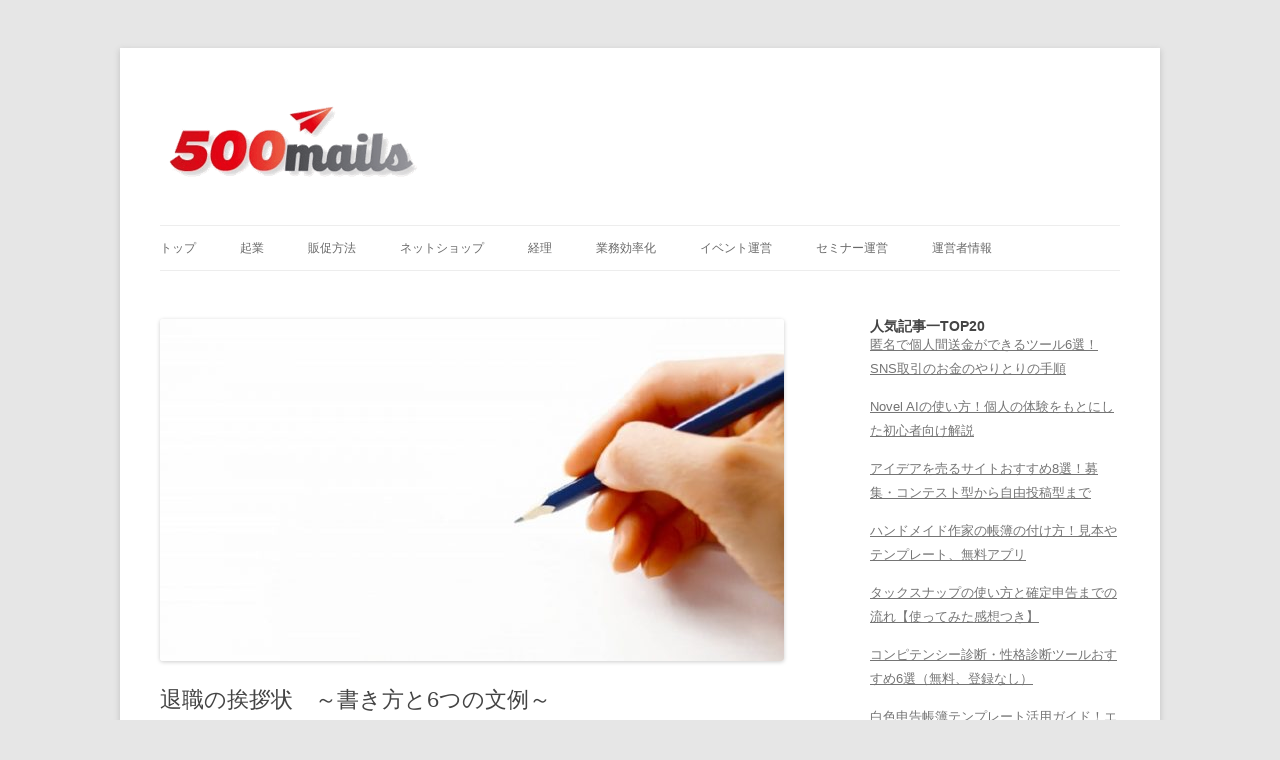

--- FILE ---
content_type: text/html; charset=UTF-8
request_url: https://blog.500mails.com/how-to-write-in-a-retirement-card/
body_size: 17208
content:
<!DOCTYPE html>
<!--[if IE 7]>
<html class="ie ie7" dir="ltr" lang="ja" prefix="og: https://ogp.me/ns#">
<![endif]-->
<!--[if IE 8]>
<html class="ie ie8" dir="ltr" lang="ja" prefix="og: https://ogp.me/ns#">
<![endif]-->
<!--[if !(IE 7) & !(IE 8)]><!-->
<html dir="ltr" lang="ja" prefix="og: https://ogp.me/ns#">
<!--<![endif]-->
<head>
<meta charset="UTF-8" />
<meta name="viewport" content="width=device-width" />

<link rel="profile" href="https://gmpg.org/xfn/11" />
<link rel="pingback" href="https://blog.500mails.com/xmlrpc.php">
<!--[if lt IE 9]>
<script src="https://blog.500mails.com/wp-content/themes/twentytwelve/js/html5.js?ver=3.7.0" type="text/javascript"></script>
<![endif]-->

		<!-- All in One SEO 4.4.6 - aioseo.com -->
		<title>退職の挨拶状 ～書き方と6つの文例～</title>
		<meta name="description" content="退職の挨拶状の書き方と文例をご紹介します。退職の挨拶状を書くときに注意したい３つのポイントを紹介した後に、6つの文例をご紹介します。" />
		<meta name="robots" content="max-snippet:-1, max-image-preview:large, max-video-preview:-1" />
		<link rel="canonical" href="https://blog.500mails.com/how-to-write-in-a-retirement-card/" />
		<meta name="generator" content="All in One SEO (AIOSEO) 4.4.6" />

		<!-- Google tag (gtag.js) -->
<script async src="https://www.googletagmanager.com/gtag/js?id=G-GBY33E9LX2"></script>
<script>
  window.dataLayer = window.dataLayer || [];
  function gtag(){dataLayer.push(arguments);}
  gtag('js', new Date());

  gtag('config', 'G-GBY33E9LX2');
</script>
		<meta property="og:locale" content="ja_JP" />
		<meta property="og:site_name" content="500mails公式ブログ" />
		<meta property="og:type" content="article" />
		<meta property="og:title" content="退職の挨拶状 ～書き方と6つの文例～" />
		<meta property="og:description" content="退職の挨拶状の書き方と文例をご紹介します。退職の挨拶状を書くときに注意したい３つのポイントを紹介した後に、6つの文例をご紹介します。" />
		<meta property="og:url" content="https://blog.500mails.com/how-to-write-in-a-retirement-card/" />
		<meta property="fb:app_id" content="10228858321025838" />
		<meta property="fb:admins" content="10208579298302944" />
		<meta property="og:image" content="https://blog.500mails.com/wp-content/uploads/2017/01/how-to-write-in-a-retirement-card-1024x561.jpg" />
		<meta property="og:image:secure_url" content="https://blog.500mails.com/wp-content/uploads/2017/01/how-to-write-in-a-retirement-card-1024x561.jpg" />
		<meta property="article:published_time" content="2017-01-08T22:52:01+00:00" />
		<meta property="article:modified_time" content="2021-04-16T03:01:57+00:00" />
		<meta property="article:publisher" content="https://www.facebook.com/500mails/" />
		<meta property="article:author" content="https://www.facebook.com/500mails" />
		<meta name="twitter:card" content="summary" />
		<meta name="twitter:site" content="@500mails" />
		<meta name="twitter:title" content="退職の挨拶状 ～書き方と6つの文例～" />
		<meta name="twitter:description" content="退職の挨拶状の書き方と文例をご紹介します。退職の挨拶状を書くときに注意したい３つのポイントを紹介した後に、6つの文例をご紹介します。" />
		<meta name="twitter:creator" content="@500mails" />
		<meta name="twitter:image" content="http://blog.500mails.com/wp-content/uploads/2017/01/how-to-write-in-a-retirement-card-1024x561.jpg" />
		<script type="application/ld+json" class="aioseo-schema">
			{"@context":"https:\/\/schema.org","@graph":[{"@type":"Article","@id":"https:\/\/blog.500mails.com\/how-to-write-in-a-retirement-card\/#article","name":"\u9000\u8077\u306e\u6328\u62f6\u72b6 \uff5e\u66f8\u304d\u65b9\u30686\u3064\u306e\u6587\u4f8b\uff5e","headline":"\u9000\u8077\u306e\u6328\u62f6\u72b6\u3000\uff5e\u66f8\u304d\u65b9\u30686\u3064\u306e\u6587\u4f8b\uff5e","author":{"@id":"https:\/\/blog.500mails.com\/author\/mails500\/#author"},"publisher":{"@id":"https:\/\/blog.500mails.com\/#organization"},"image":{"@type":"ImageObject","url":"https:\/\/blog.500mails.com\/wp-content\/uploads\/2017\/01\/how-to-write-in-a-retirement-card.jpg","width":1196,"height":655,"caption":"how-to-write-in-a-retirement-card"},"datePublished":"2017-01-08T22:52:01+09:00","dateModified":"2021-04-16T03:01:57+09:00","inLanguage":"ja","mainEntityOfPage":{"@id":"https:\/\/blog.500mails.com\/how-to-write-in-a-retirement-card\/#webpage"},"isPartOf":{"@id":"https:\/\/blog.500mails.com\/how-to-write-in-a-retirement-card\/#webpage"},"articleSection":"\u30e1\u30fc\u30eb\u306e\u66f8\u304d\u65b9\u30fb\u6587\u4f8b\u96c6"},{"@type":"BreadcrumbList","@id":"https:\/\/blog.500mails.com\/how-to-write-in-a-retirement-card\/#breadcrumblist","itemListElement":[{"@type":"ListItem","@id":"https:\/\/blog.500mails.com\/#listItem","position":1,"item":{"@type":"WebPage","@id":"https:\/\/blog.500mails.com\/","name":"\u5bb6","description":"\u5c0f\u3055\u306a\u4f1a\u793e\u5411\u3051\u306b\u8ca9\u4fc3\u306b\u95a2\u3059\u308b\u4ed5\u4e8b\u8853\u30fb\u30ce\u30a6\u30cf\u30a6\u3092\u3054\u7d39\u4ecb\u3002\u30c1\u30e9\u30b7\u3084DM\u3001\u30db\u30fc\u30e0\u30da\u30fc\u30b8\u3084\u30e1\u30eb\u30de\u30ac\u3001\u30cd\u30c3\u30c8\u30b7\u30e7\u30c3\u30d7\u306e\u4f5c\u308a\u65b9\u3001\u30af\u30e9\u30a6\u30c9\u30bd\u30fc\u30b7\u30f3\u30b0\u306e\u5229\u7528\u65b9\u6cd5\u306a\u3069\u3092\u3054\u7d39\u4ecb\u3002","url":"https:\/\/blog.500mails.com\/"},"nextItem":"https:\/\/blog.500mails.com\/how-to-write-in-a-retirement-card\/#listItem"},{"@type":"ListItem","@id":"https:\/\/blog.500mails.com\/how-to-write-in-a-retirement-card\/#listItem","position":2,"item":{"@type":"WebPage","@id":"https:\/\/blog.500mails.com\/how-to-write-in-a-retirement-card\/","name":"\u9000\u8077\u306e\u6328\u62f6\u72b6\u3000\uff5e\u66f8\u304d\u65b9\u30686\u3064\u306e\u6587\u4f8b\uff5e","description":"\u9000\u8077\u306e\u6328\u62f6\u72b6\u306e\u66f8\u304d\u65b9\u3068\u6587\u4f8b\u3092\u3054\u7d39\u4ecb\u3057\u307e\u3059\u3002\u9000\u8077\u306e\u6328\u62f6\u72b6\u3092\u66f8\u304f\u3068\u304d\u306b\u6ce8\u610f\u3057\u305f\u3044\uff13\u3064\u306e\u30dd\u30a4\u30f3\u30c8\u3092\u7d39\u4ecb\u3057\u305f\u5f8c\u306b\u30016\u3064\u306e\u6587\u4f8b\u3092\u3054\u7d39\u4ecb\u3057\u307e\u3059\u3002","url":"https:\/\/blog.500mails.com\/how-to-write-in-a-retirement-card\/"},"previousItem":"https:\/\/blog.500mails.com\/#listItem"}]},{"@type":"Organization","@id":"https:\/\/blog.500mails.com\/#organization","name":"\u8d77\u696d\u30fb\u526f\u696d\u3092\u652f\u63f4\u3059\u308bWeb\u30e1\u30c7\u30a3\u30a2\uff1a500mails","url":"https:\/\/blog.500mails.com\/","logo":{"@type":"ImageObject","url":"https:\/\/blog.500mails.com\/wp-content\/uploads\/2017\/01\/500maiils-logo.png","@id":"https:\/\/blog.500mails.com\/#organizationLogo","width":261,"height":90},"image":{"@id":"https:\/\/blog.500mails.com\/#organizationLogo"},"sameAs":["https:\/\/www.facebook.com\/500mails\/","https:\/\/twitter.com\/500mails"]},{"@type":"Person","@id":"https:\/\/blog.500mails.com\/author\/mails500\/#author","url":"https:\/\/blog.500mails.com\/author\/mails500\/","name":"500mails\u4e8b\u52d9\u5c40\u3000\u677e\u7530\u3000\u5eb7","image":{"@type":"ImageObject","@id":"https:\/\/blog.500mails.com\/how-to-write-in-a-retirement-card\/#authorImage","url":"https:\/\/secure.gravatar.com\/avatar\/996a0bc9a7917b5d94ebbefdc2698e2f?s=96&r=g","width":96,"height":96,"caption":"500mails\u4e8b\u52d9\u5c40\u3000\u677e\u7530\u3000\u5eb7"}},{"@type":"WebPage","@id":"https:\/\/blog.500mails.com\/how-to-write-in-a-retirement-card\/#webpage","url":"https:\/\/blog.500mails.com\/how-to-write-in-a-retirement-card\/","name":"\u9000\u8077\u306e\u6328\u62f6\u72b6 \uff5e\u66f8\u304d\u65b9\u30686\u3064\u306e\u6587\u4f8b\uff5e","description":"\u9000\u8077\u306e\u6328\u62f6\u72b6\u306e\u66f8\u304d\u65b9\u3068\u6587\u4f8b\u3092\u3054\u7d39\u4ecb\u3057\u307e\u3059\u3002\u9000\u8077\u306e\u6328\u62f6\u72b6\u3092\u66f8\u304f\u3068\u304d\u306b\u6ce8\u610f\u3057\u305f\u3044\uff13\u3064\u306e\u30dd\u30a4\u30f3\u30c8\u3092\u7d39\u4ecb\u3057\u305f\u5f8c\u306b\u30016\u3064\u306e\u6587\u4f8b\u3092\u3054\u7d39\u4ecb\u3057\u307e\u3059\u3002","inLanguage":"ja","isPartOf":{"@id":"https:\/\/blog.500mails.com\/#website"},"breadcrumb":{"@id":"https:\/\/blog.500mails.com\/how-to-write-in-a-retirement-card\/#breadcrumblist"},"author":{"@id":"https:\/\/blog.500mails.com\/author\/mails500\/#author"},"creator":{"@id":"https:\/\/blog.500mails.com\/author\/mails500\/#author"},"image":{"@type":"ImageObject","url":"https:\/\/blog.500mails.com\/wp-content\/uploads\/2017\/01\/how-to-write-in-a-retirement-card.jpg","@id":"https:\/\/blog.500mails.com\/#mainImage","width":1196,"height":655,"caption":"how-to-write-in-a-retirement-card"},"primaryImageOfPage":{"@id":"https:\/\/blog.500mails.com\/how-to-write-in-a-retirement-card\/#mainImage"},"datePublished":"2017-01-08T22:52:01+09:00","dateModified":"2021-04-16T03:01:57+09:00"},{"@type":"WebSite","@id":"https:\/\/blog.500mails.com\/#website","url":"https:\/\/blog.500mails.com\/","name":"\u8d77\u696d\u30fb\u526f\u696d\u3092\u652f\u63f4\u3059\u308bWeb\u30e1\u30c7\u30a3\u30a2\uff1a500mails","inLanguage":"ja","publisher":{"@id":"https:\/\/blog.500mails.com\/#organization"}}]}
		</script>
		<!-- All in One SEO -->

<link rel="alternate" type="application/rss+xml" title="起業・副業を支援するWebメディア：500mails &raquo; フィード" href="https://blog.500mails.com/feed/" />
<link rel="alternate" type="application/rss+xml" title="起業・副業を支援するWebメディア：500mails &raquo; コメントフィード" href="https://blog.500mails.com/comments/feed/" />
<link rel="alternate" type="application/rss+xml" title="起業・副業を支援するWebメディア：500mails &raquo; 退職の挨拶状　～書き方と6つの文例～ のコメントのフィード" href="https://blog.500mails.com/how-to-write-in-a-retirement-card/feed/" />
		<!-- This site uses the Google Analytics by MonsterInsights plugin v9.11.1 - Using Analytics tracking - https://www.monsterinsights.com/ -->
		<!-- Note: MonsterInsights is not currently configured on this site. The site owner needs to authenticate with Google Analytics in the MonsterInsights settings panel. -->
					<!-- No tracking code set -->
				<!-- / Google Analytics by MonsterInsights -->
		<script type="text/javascript">
window._wpemojiSettings = {"baseUrl":"https:\/\/s.w.org\/images\/core\/emoji\/14.0.0\/72x72\/","ext":".png","svgUrl":"https:\/\/s.w.org\/images\/core\/emoji\/14.0.0\/svg\/","svgExt":".svg","source":{"concatemoji":"https:\/\/blog.500mails.com\/wp-includes\/js\/wp-emoji-release.min.js?ver=6.3.7"}};
/*! This file is auto-generated */
!function(i,n){var o,s,e;function c(e){try{var t={supportTests:e,timestamp:(new Date).valueOf()};sessionStorage.setItem(o,JSON.stringify(t))}catch(e){}}function p(e,t,n){e.clearRect(0,0,e.canvas.width,e.canvas.height),e.fillText(t,0,0);var t=new Uint32Array(e.getImageData(0,0,e.canvas.width,e.canvas.height).data),r=(e.clearRect(0,0,e.canvas.width,e.canvas.height),e.fillText(n,0,0),new Uint32Array(e.getImageData(0,0,e.canvas.width,e.canvas.height).data));return t.every(function(e,t){return e===r[t]})}function u(e,t,n){switch(t){case"flag":return n(e,"\ud83c\udff3\ufe0f\u200d\u26a7\ufe0f","\ud83c\udff3\ufe0f\u200b\u26a7\ufe0f")?!1:!n(e,"\ud83c\uddfa\ud83c\uddf3","\ud83c\uddfa\u200b\ud83c\uddf3")&&!n(e,"\ud83c\udff4\udb40\udc67\udb40\udc62\udb40\udc65\udb40\udc6e\udb40\udc67\udb40\udc7f","\ud83c\udff4\u200b\udb40\udc67\u200b\udb40\udc62\u200b\udb40\udc65\u200b\udb40\udc6e\u200b\udb40\udc67\u200b\udb40\udc7f");case"emoji":return!n(e,"\ud83e\udef1\ud83c\udffb\u200d\ud83e\udef2\ud83c\udfff","\ud83e\udef1\ud83c\udffb\u200b\ud83e\udef2\ud83c\udfff")}return!1}function f(e,t,n){var r="undefined"!=typeof WorkerGlobalScope&&self instanceof WorkerGlobalScope?new OffscreenCanvas(300,150):i.createElement("canvas"),a=r.getContext("2d",{willReadFrequently:!0}),o=(a.textBaseline="top",a.font="600 32px Arial",{});return e.forEach(function(e){o[e]=t(a,e,n)}),o}function t(e){var t=i.createElement("script");t.src=e,t.defer=!0,i.head.appendChild(t)}"undefined"!=typeof Promise&&(o="wpEmojiSettingsSupports",s=["flag","emoji"],n.supports={everything:!0,everythingExceptFlag:!0},e=new Promise(function(e){i.addEventListener("DOMContentLoaded",e,{once:!0})}),new Promise(function(t){var n=function(){try{var e=JSON.parse(sessionStorage.getItem(o));if("object"==typeof e&&"number"==typeof e.timestamp&&(new Date).valueOf()<e.timestamp+604800&&"object"==typeof e.supportTests)return e.supportTests}catch(e){}return null}();if(!n){if("undefined"!=typeof Worker&&"undefined"!=typeof OffscreenCanvas&&"undefined"!=typeof URL&&URL.createObjectURL&&"undefined"!=typeof Blob)try{var e="postMessage("+f.toString()+"("+[JSON.stringify(s),u.toString(),p.toString()].join(",")+"));",r=new Blob([e],{type:"text/javascript"}),a=new Worker(URL.createObjectURL(r),{name:"wpTestEmojiSupports"});return void(a.onmessage=function(e){c(n=e.data),a.terminate(),t(n)})}catch(e){}c(n=f(s,u,p))}t(n)}).then(function(e){for(var t in e)n.supports[t]=e[t],n.supports.everything=n.supports.everything&&n.supports[t],"flag"!==t&&(n.supports.everythingExceptFlag=n.supports.everythingExceptFlag&&n.supports[t]);n.supports.everythingExceptFlag=n.supports.everythingExceptFlag&&!n.supports.flag,n.DOMReady=!1,n.readyCallback=function(){n.DOMReady=!0}}).then(function(){return e}).then(function(){var e;n.supports.everything||(n.readyCallback(),(e=n.source||{}).concatemoji?t(e.concatemoji):e.wpemoji&&e.twemoji&&(t(e.twemoji),t(e.wpemoji)))}))}((window,document),window._wpemojiSettings);
</script>
<style type="text/css">
img.wp-smiley,
img.emoji {
	display: inline !important;
	border: none !important;
	box-shadow: none !important;
	height: 1em !important;
	width: 1em !important;
	margin: 0 0.07em !important;
	vertical-align: -0.1em !important;
	background: none !important;
	padding: 0 !important;
}
</style>
	<link rel='stylesheet' id='wp-block-library-css' href='https://blog.500mails.com/wp-includes/css/dist/block-library/style.min.css?ver=6.3.7' type='text/css' media='all' />
<style id='wp-block-library-theme-inline-css' type='text/css'>
.wp-block-audio figcaption{color:#555;font-size:13px;text-align:center}.is-dark-theme .wp-block-audio figcaption{color:hsla(0,0%,100%,.65)}.wp-block-audio{margin:0 0 1em}.wp-block-code{border:1px solid #ccc;border-radius:4px;font-family:Menlo,Consolas,monaco,monospace;padding:.8em 1em}.wp-block-embed figcaption{color:#555;font-size:13px;text-align:center}.is-dark-theme .wp-block-embed figcaption{color:hsla(0,0%,100%,.65)}.wp-block-embed{margin:0 0 1em}.blocks-gallery-caption{color:#555;font-size:13px;text-align:center}.is-dark-theme .blocks-gallery-caption{color:hsla(0,0%,100%,.65)}.wp-block-image figcaption{color:#555;font-size:13px;text-align:center}.is-dark-theme .wp-block-image figcaption{color:hsla(0,0%,100%,.65)}.wp-block-image{margin:0 0 1em}.wp-block-pullquote{border-bottom:4px solid;border-top:4px solid;color:currentColor;margin-bottom:1.75em}.wp-block-pullquote cite,.wp-block-pullquote footer,.wp-block-pullquote__citation{color:currentColor;font-size:.8125em;font-style:normal;text-transform:uppercase}.wp-block-quote{border-left:.25em solid;margin:0 0 1.75em;padding-left:1em}.wp-block-quote cite,.wp-block-quote footer{color:currentColor;font-size:.8125em;font-style:normal;position:relative}.wp-block-quote.has-text-align-right{border-left:none;border-right:.25em solid;padding-left:0;padding-right:1em}.wp-block-quote.has-text-align-center{border:none;padding-left:0}.wp-block-quote.is-large,.wp-block-quote.is-style-large,.wp-block-quote.is-style-plain{border:none}.wp-block-search .wp-block-search__label{font-weight:700}.wp-block-search__button{border:1px solid #ccc;padding:.375em .625em}:where(.wp-block-group.has-background){padding:1.25em 2.375em}.wp-block-separator.has-css-opacity{opacity:.4}.wp-block-separator{border:none;border-bottom:2px solid;margin-left:auto;margin-right:auto}.wp-block-separator.has-alpha-channel-opacity{opacity:1}.wp-block-separator:not(.is-style-wide):not(.is-style-dots){width:100px}.wp-block-separator.has-background:not(.is-style-dots){border-bottom:none;height:1px}.wp-block-separator.has-background:not(.is-style-wide):not(.is-style-dots){height:2px}.wp-block-table{margin:0 0 1em}.wp-block-table td,.wp-block-table th{word-break:normal}.wp-block-table figcaption{color:#555;font-size:13px;text-align:center}.is-dark-theme .wp-block-table figcaption{color:hsla(0,0%,100%,.65)}.wp-block-video figcaption{color:#555;font-size:13px;text-align:center}.is-dark-theme .wp-block-video figcaption{color:hsla(0,0%,100%,.65)}.wp-block-video{margin:0 0 1em}.wp-block-template-part.has-background{margin-bottom:0;margin-top:0;padding:1.25em 2.375em}
</style>
<style id='classic-theme-styles-inline-css' type='text/css'>
/*! This file is auto-generated */
.wp-block-button__link{color:#fff;background-color:#32373c;border-radius:9999px;box-shadow:none;text-decoration:none;padding:calc(.667em + 2px) calc(1.333em + 2px);font-size:1.125em}.wp-block-file__button{background:#32373c;color:#fff;text-decoration:none}
</style>
<style id='global-styles-inline-css' type='text/css'>
body{--wp--preset--color--black: #000000;--wp--preset--color--cyan-bluish-gray: #abb8c3;--wp--preset--color--white: #fff;--wp--preset--color--pale-pink: #f78da7;--wp--preset--color--vivid-red: #cf2e2e;--wp--preset--color--luminous-vivid-orange: #ff6900;--wp--preset--color--luminous-vivid-amber: #fcb900;--wp--preset--color--light-green-cyan: #7bdcb5;--wp--preset--color--vivid-green-cyan: #00d084;--wp--preset--color--pale-cyan-blue: #8ed1fc;--wp--preset--color--vivid-cyan-blue: #0693e3;--wp--preset--color--vivid-purple: #9b51e0;--wp--preset--color--blue: #21759b;--wp--preset--color--dark-gray: #444;--wp--preset--color--medium-gray: #9f9f9f;--wp--preset--color--light-gray: #e6e6e6;--wp--preset--gradient--vivid-cyan-blue-to-vivid-purple: linear-gradient(135deg,rgba(6,147,227,1) 0%,rgb(155,81,224) 100%);--wp--preset--gradient--light-green-cyan-to-vivid-green-cyan: linear-gradient(135deg,rgb(122,220,180) 0%,rgb(0,208,130) 100%);--wp--preset--gradient--luminous-vivid-amber-to-luminous-vivid-orange: linear-gradient(135deg,rgba(252,185,0,1) 0%,rgba(255,105,0,1) 100%);--wp--preset--gradient--luminous-vivid-orange-to-vivid-red: linear-gradient(135deg,rgba(255,105,0,1) 0%,rgb(207,46,46) 100%);--wp--preset--gradient--very-light-gray-to-cyan-bluish-gray: linear-gradient(135deg,rgb(238,238,238) 0%,rgb(169,184,195) 100%);--wp--preset--gradient--cool-to-warm-spectrum: linear-gradient(135deg,rgb(74,234,220) 0%,rgb(151,120,209) 20%,rgb(207,42,186) 40%,rgb(238,44,130) 60%,rgb(251,105,98) 80%,rgb(254,248,76) 100%);--wp--preset--gradient--blush-light-purple: linear-gradient(135deg,rgb(255,206,236) 0%,rgb(152,150,240) 100%);--wp--preset--gradient--blush-bordeaux: linear-gradient(135deg,rgb(254,205,165) 0%,rgb(254,45,45) 50%,rgb(107,0,62) 100%);--wp--preset--gradient--luminous-dusk: linear-gradient(135deg,rgb(255,203,112) 0%,rgb(199,81,192) 50%,rgb(65,88,208) 100%);--wp--preset--gradient--pale-ocean: linear-gradient(135deg,rgb(255,245,203) 0%,rgb(182,227,212) 50%,rgb(51,167,181) 100%);--wp--preset--gradient--electric-grass: linear-gradient(135deg,rgb(202,248,128) 0%,rgb(113,206,126) 100%);--wp--preset--gradient--midnight: linear-gradient(135deg,rgb(2,3,129) 0%,rgb(40,116,252) 100%);--wp--preset--font-size--small: 13px;--wp--preset--font-size--medium: 20px;--wp--preset--font-size--large: 36px;--wp--preset--font-size--x-large: 42px;--wp--preset--spacing--20: 0.44rem;--wp--preset--spacing--30: 0.67rem;--wp--preset--spacing--40: 1rem;--wp--preset--spacing--50: 1.5rem;--wp--preset--spacing--60: 2.25rem;--wp--preset--spacing--70: 3.38rem;--wp--preset--spacing--80: 5.06rem;--wp--preset--shadow--natural: 6px 6px 9px rgba(0, 0, 0, 0.2);--wp--preset--shadow--deep: 12px 12px 50px rgba(0, 0, 0, 0.4);--wp--preset--shadow--sharp: 6px 6px 0px rgba(0, 0, 0, 0.2);--wp--preset--shadow--outlined: 6px 6px 0px -3px rgba(255, 255, 255, 1), 6px 6px rgba(0, 0, 0, 1);--wp--preset--shadow--crisp: 6px 6px 0px rgba(0, 0, 0, 1);}:where(.is-layout-flex){gap: 0.5em;}:where(.is-layout-grid){gap: 0.5em;}body .is-layout-flow > .alignleft{float: left;margin-inline-start: 0;margin-inline-end: 2em;}body .is-layout-flow > .alignright{float: right;margin-inline-start: 2em;margin-inline-end: 0;}body .is-layout-flow > .aligncenter{margin-left: auto !important;margin-right: auto !important;}body .is-layout-constrained > .alignleft{float: left;margin-inline-start: 0;margin-inline-end: 2em;}body .is-layout-constrained > .alignright{float: right;margin-inline-start: 2em;margin-inline-end: 0;}body .is-layout-constrained > .aligncenter{margin-left: auto !important;margin-right: auto !important;}body .is-layout-constrained > :where(:not(.alignleft):not(.alignright):not(.alignfull)){max-width: var(--wp--style--global--content-size);margin-left: auto !important;margin-right: auto !important;}body .is-layout-constrained > .alignwide{max-width: var(--wp--style--global--wide-size);}body .is-layout-flex{display: flex;}body .is-layout-flex{flex-wrap: wrap;align-items: center;}body .is-layout-flex > *{margin: 0;}body .is-layout-grid{display: grid;}body .is-layout-grid > *{margin: 0;}:where(.wp-block-columns.is-layout-flex){gap: 2em;}:where(.wp-block-columns.is-layout-grid){gap: 2em;}:where(.wp-block-post-template.is-layout-flex){gap: 1.25em;}:where(.wp-block-post-template.is-layout-grid){gap: 1.25em;}.has-black-color{color: var(--wp--preset--color--black) !important;}.has-cyan-bluish-gray-color{color: var(--wp--preset--color--cyan-bluish-gray) !important;}.has-white-color{color: var(--wp--preset--color--white) !important;}.has-pale-pink-color{color: var(--wp--preset--color--pale-pink) !important;}.has-vivid-red-color{color: var(--wp--preset--color--vivid-red) !important;}.has-luminous-vivid-orange-color{color: var(--wp--preset--color--luminous-vivid-orange) !important;}.has-luminous-vivid-amber-color{color: var(--wp--preset--color--luminous-vivid-amber) !important;}.has-light-green-cyan-color{color: var(--wp--preset--color--light-green-cyan) !important;}.has-vivid-green-cyan-color{color: var(--wp--preset--color--vivid-green-cyan) !important;}.has-pale-cyan-blue-color{color: var(--wp--preset--color--pale-cyan-blue) !important;}.has-vivid-cyan-blue-color{color: var(--wp--preset--color--vivid-cyan-blue) !important;}.has-vivid-purple-color{color: var(--wp--preset--color--vivid-purple) !important;}.has-black-background-color{background-color: var(--wp--preset--color--black) !important;}.has-cyan-bluish-gray-background-color{background-color: var(--wp--preset--color--cyan-bluish-gray) !important;}.has-white-background-color{background-color: var(--wp--preset--color--white) !important;}.has-pale-pink-background-color{background-color: var(--wp--preset--color--pale-pink) !important;}.has-vivid-red-background-color{background-color: var(--wp--preset--color--vivid-red) !important;}.has-luminous-vivid-orange-background-color{background-color: var(--wp--preset--color--luminous-vivid-orange) !important;}.has-luminous-vivid-amber-background-color{background-color: var(--wp--preset--color--luminous-vivid-amber) !important;}.has-light-green-cyan-background-color{background-color: var(--wp--preset--color--light-green-cyan) !important;}.has-vivid-green-cyan-background-color{background-color: var(--wp--preset--color--vivid-green-cyan) !important;}.has-pale-cyan-blue-background-color{background-color: var(--wp--preset--color--pale-cyan-blue) !important;}.has-vivid-cyan-blue-background-color{background-color: var(--wp--preset--color--vivid-cyan-blue) !important;}.has-vivid-purple-background-color{background-color: var(--wp--preset--color--vivid-purple) !important;}.has-black-border-color{border-color: var(--wp--preset--color--black) !important;}.has-cyan-bluish-gray-border-color{border-color: var(--wp--preset--color--cyan-bluish-gray) !important;}.has-white-border-color{border-color: var(--wp--preset--color--white) !important;}.has-pale-pink-border-color{border-color: var(--wp--preset--color--pale-pink) !important;}.has-vivid-red-border-color{border-color: var(--wp--preset--color--vivid-red) !important;}.has-luminous-vivid-orange-border-color{border-color: var(--wp--preset--color--luminous-vivid-orange) !important;}.has-luminous-vivid-amber-border-color{border-color: var(--wp--preset--color--luminous-vivid-amber) !important;}.has-light-green-cyan-border-color{border-color: var(--wp--preset--color--light-green-cyan) !important;}.has-vivid-green-cyan-border-color{border-color: var(--wp--preset--color--vivid-green-cyan) !important;}.has-pale-cyan-blue-border-color{border-color: var(--wp--preset--color--pale-cyan-blue) !important;}.has-vivid-cyan-blue-border-color{border-color: var(--wp--preset--color--vivid-cyan-blue) !important;}.has-vivid-purple-border-color{border-color: var(--wp--preset--color--vivid-purple) !important;}.has-vivid-cyan-blue-to-vivid-purple-gradient-background{background: var(--wp--preset--gradient--vivid-cyan-blue-to-vivid-purple) !important;}.has-light-green-cyan-to-vivid-green-cyan-gradient-background{background: var(--wp--preset--gradient--light-green-cyan-to-vivid-green-cyan) !important;}.has-luminous-vivid-amber-to-luminous-vivid-orange-gradient-background{background: var(--wp--preset--gradient--luminous-vivid-amber-to-luminous-vivid-orange) !important;}.has-luminous-vivid-orange-to-vivid-red-gradient-background{background: var(--wp--preset--gradient--luminous-vivid-orange-to-vivid-red) !important;}.has-very-light-gray-to-cyan-bluish-gray-gradient-background{background: var(--wp--preset--gradient--very-light-gray-to-cyan-bluish-gray) !important;}.has-cool-to-warm-spectrum-gradient-background{background: var(--wp--preset--gradient--cool-to-warm-spectrum) !important;}.has-blush-light-purple-gradient-background{background: var(--wp--preset--gradient--blush-light-purple) !important;}.has-blush-bordeaux-gradient-background{background: var(--wp--preset--gradient--blush-bordeaux) !important;}.has-luminous-dusk-gradient-background{background: var(--wp--preset--gradient--luminous-dusk) !important;}.has-pale-ocean-gradient-background{background: var(--wp--preset--gradient--pale-ocean) !important;}.has-electric-grass-gradient-background{background: var(--wp--preset--gradient--electric-grass) !important;}.has-midnight-gradient-background{background: var(--wp--preset--gradient--midnight) !important;}.has-small-font-size{font-size: var(--wp--preset--font-size--small) !important;}.has-medium-font-size{font-size: var(--wp--preset--font-size--medium) !important;}.has-large-font-size{font-size: var(--wp--preset--font-size--large) !important;}.has-x-large-font-size{font-size: var(--wp--preset--font-size--x-large) !important;}
.wp-block-navigation a:where(:not(.wp-element-button)){color: inherit;}
:where(.wp-block-post-template.is-layout-flex){gap: 1.25em;}:where(.wp-block-post-template.is-layout-grid){gap: 1.25em;}
:where(.wp-block-columns.is-layout-flex){gap: 2em;}:where(.wp-block-columns.is-layout-grid){gap: 2em;}
.wp-block-pullquote{font-size: 1.5em;line-height: 1.6;}
</style>
<link rel='stylesheet' id='wc-shortcodes-style-css' href='https://blog.500mails.com/wp-content/plugins/wc-shortcodes/public/assets/css/style.css?ver=3.46' type='text/css' media='all' />
<link rel='stylesheet' id='wordpress-popular-posts-css-css' href='https://blog.500mails.com/wp-content/plugins/wordpress-popular-posts/assets/css/wpp.css?ver=6.3.2' type='text/css' media='all' />
<link rel='stylesheet' id='twentytwelve-style-css' href='https://blog.500mails.com/wp-content/themes/twentytwelve/style.css?ver=20230808' type='text/css' media='all' />
<link rel='stylesheet' id='twentytwelve-block-style-css' href='https://blog.500mails.com/wp-content/themes/twentytwelve/css/blocks.css?ver=20230213' type='text/css' media='all' />
<!--[if lt IE 9]>
<link rel='stylesheet' id='twentytwelve-ie-css' href='https://blog.500mails.com/wp-content/themes/twentytwelve/css/ie.css?ver=20150214' type='text/css' media='all' />
<![endif]-->
<link rel='stylesheet' id='wordpresscanvas-font-awesome-css' href='https://blog.500mails.com/wp-content/plugins/wc-shortcodes/public/assets/css/font-awesome.min.css?ver=4.7.0' type='text/css' media='all' />
<script type='text/javascript' src='https://blog.500mails.com/wp-includes/js/jquery/jquery.min.js?ver=3.7.0' id='jquery-core-js'></script>
<script type='text/javascript' src='https://blog.500mails.com/wp-includes/js/jquery/jquery-migrate.min.js?ver=3.4.1' id='jquery-migrate-js'></script>
<script id="wpp-json" type="application/json">
{"sampling_active":1,"sampling_rate":100,"ajax_url":"https:\/\/blog.500mails.com\/wp-json\/wordpress-popular-posts\/v1\/popular-posts","api_url":"https:\/\/blog.500mails.com\/wp-json\/wordpress-popular-posts","ID":4241,"token":"7ffd26d0ea","lang":0,"debug":0}
</script>
<script type='text/javascript' src='https://blog.500mails.com/wp-content/plugins/wordpress-popular-posts/assets/js/wpp.min.js?ver=6.3.2' id='wpp-js-js'></script>
<link rel="https://api.w.org/" href="https://blog.500mails.com/wp-json/" /><link rel="alternate" type="application/json" href="https://blog.500mails.com/wp-json/wp/v2/posts/4241" /><link rel="EditURI" type="application/rsd+xml" title="RSD" href="https://blog.500mails.com/xmlrpc.php?rsd" />
<meta name="generator" content="WordPress 6.3.7" />
<link rel='shortlink' href='https://blog.500mails.com/?p=4241' />
<link rel="alternate" type="application/json+oembed" href="https://blog.500mails.com/wp-json/oembed/1.0/embed?url=https%3A%2F%2Fblog.500mails.com%2Fhow-to-write-in-a-retirement-card%2F" />
<link rel="alternate" type="text/xml+oembed" href="https://blog.500mails.com/wp-json/oembed/1.0/embed?url=https%3A%2F%2Fblog.500mails.com%2Fhow-to-write-in-a-retirement-card%2F&#038;format=xml" />
            <style id="wpp-loading-animation-styles">@-webkit-keyframes bgslide{from{background-position-x:0}to{background-position-x:-200%}}@keyframes bgslide{from{background-position-x:0}to{background-position-x:-200%}}.wpp-widget-placeholder,.wpp-widget-block-placeholder,.wpp-shortcode-placeholder{margin:0 auto;width:60px;height:3px;background:#dd3737;background:linear-gradient(90deg,#dd3737 0%,#571313 10%,#dd3737 100%);background-size:200% auto;border-radius:3px;-webkit-animation:bgslide 1s infinite linear;animation:bgslide 1s infinite linear}</style>
            
<!-- BEGIN: WP Social Bookmarking Light HEAD --><script>
    (function (d, s, id) {
        var js, fjs = d.getElementsByTagName(s)[0];
        if (d.getElementById(id)) return;
        js = d.createElement(s);
        js.id = id;
        js.src = "//connect.facebook.net/ja_JP/sdk.js#xfbml=1&version=v2.7";
        fjs.parentNode.insertBefore(js, fjs);
    }(document, 'script', 'facebook-jssdk'));
</script>
<style type="text/css">.wp_social_bookmarking_light{
    border: 0 !important;
    padding: 10px 0 20px 0 !important;
    margin: 0 !important;
}
.wp_social_bookmarking_light div{
    float: left !important;
    border: 0 !important;
    padding: 0 !important;
    margin: 0 5px 0px 0 !important;
    min-height: 30px !important;
    line-height: 18px !important;
    text-indent: 0 !important;
}
.wp_social_bookmarking_light img{
    border: 0 !important;
    padding: 0;
    margin: 0;
    vertical-align: top !important;
}
.wp_social_bookmarking_light_clear{
    clear: both !important;
}
#fb-root{
    display: none;
}
.wsbl_twitter{
    width: 100px;
}
.wsbl_facebook_like iframe{
    max-width: none !important;
}
.wsbl_pinterest a{
    border: 0px !important;
}
</style>
<!-- END: WP Social Bookmarking Light HEAD -->
<link rel="icon" href="https://blog.500mails.com/wp-content/uploads/2016/07/cropped-message-32x32.png" sizes="32x32" />
<link rel="icon" href="https://blog.500mails.com/wp-content/uploads/2016/07/cropped-message-192x192.png" sizes="192x192" />
<link rel="apple-touch-icon" href="https://blog.500mails.com/wp-content/uploads/2016/07/cropped-message-180x180.png" />
<meta name="msapplication-TileImage" content="https://blog.500mails.com/wp-content/uploads/2016/07/cropped-message-270x270.png" />
		<style type="text/css" id="wp-custom-css">
			.site-title a img {box-shadow: none;}		</style>
		</head>

<body class="post-template-default single single-post postid-4241 single-format-standard wp-embed-responsive wc-shortcodes-font-awesome-enabled single-author">
<div id="page" class="hfeed site">
	<header id="masthead" class="site-header">
		<hgroup>
			<h1 class="site-title">
            			        <a href="https://blog.500mails.com/" rel="home"><img src="https://blog.500mails.com/wp-content/uploads/2017/01/500maiils-logo.png" class="header-image" width="261" height="90" alt="起業・副業を支援するWebメディア：500mails" /></a>
		        			</h1>
			<h2 class="site-description"></h2>
		</hgroup>

		<nav id="site-navigation" class="main-navigation">
			<button class="menu-toggle">メニュー</button>
			<a class="assistive-text" href="#content">コンテンツへスキップ</a>
			<div class="menu-%e5%9f%ba%e6%9c%ac%e3%83%a1%e3%83%8b%e3%83%a5%e3%83%bc-container"><ul id="menu-%e5%9f%ba%e6%9c%ac%e3%83%a1%e3%83%8b%e3%83%a5%e3%83%bc" class="nav-menu"><li id="menu-item-16" class="menu-item menu-item-type-custom menu-item-object-custom menu-item-16"><a href="https://blog.500mails.com/top/">トップ</a></li>
<li id="menu-item-44152" class="menu-item menu-item-type-taxonomy menu-item-object-category menu-item-44152"><a href="https://blog.500mails.com/category/how-to-start-a-business/">起業</a></li>
<li id="menu-item-7478" class="menu-item menu-item-type-taxonomy menu-item-object-category menu-item-7478"><a href="https://blog.500mails.com/category/idea-for-sales-promotion/">販促方法</a></li>
<li id="menu-item-6108" class="menu-item menu-item-type-taxonomy menu-item-object-category menu-item-6108"><a href="https://blog.500mails.com/category/online-shop/">ネットショップ</a></li>
<li id="menu-item-6121" class="menu-item menu-item-type-taxonomy menu-item-object-category menu-item-6121"><a href="https://blog.500mails.com/category/accounting-business-efficiency/">経理</a></li>
<li id="menu-item-5666" class="menu-item menu-item-type-taxonomy menu-item-object-category menu-item-5666"><a href="https://blog.500mails.com/category/how-to-work/">業務効率化</a></li>
<li id="menu-item-1758" class="menu-item menu-item-type-taxonomy menu-item-object-category menu-item-1758"><a href="https://blog.500mails.com/category/event-operation/">イベント運営</a></li>
<li id="menu-item-1762" class="menu-item menu-item-type-taxonomy menu-item-object-category menu-item-1762"><a href="https://blog.500mails.com/category/seminar/">セミナー運営</a></li>
<li id="menu-item-27791" class="menu-item menu-item-type-post_type menu-item-object-page menu-item-27791"><a href="https://blog.500mails.com/profile/">運営者情報</a></li>
</ul></div>		</nav><!-- #site-navigation -->

	</header><!-- #masthead -->

	<div id="main" class="wrapper">

	<div id="primary" class="site-content">
		<div id="content" role="main">

			
				
	<article id="post-4241" class="post-4241 post type-post status-publish format-standard has-post-thumbnail hentry category-how-to-write-business-mails-and-examples-of-business-mails">
				<header class="entry-header">
			<img width="624" height="342" src="https://blog.500mails.com/wp-content/uploads/2017/01/how-to-write-in-a-retirement-card-624x342.jpg" class="attachment-post-thumbnail size-post-thumbnail wp-post-image" alt="how-to-write-in-a-retirement-card" decoding="async" fetchpriority="high" srcset="https://blog.500mails.com/wp-content/uploads/2017/01/how-to-write-in-a-retirement-card-624x342.jpg 624w, https://blog.500mails.com/wp-content/uploads/2017/01/how-to-write-in-a-retirement-card-300x164.jpg 300w, https://blog.500mails.com/wp-content/uploads/2017/01/how-to-write-in-a-retirement-card-768x421.jpg 768w, https://blog.500mails.com/wp-content/uploads/2017/01/how-to-write-in-a-retirement-card-1024x561.jpg 1024w, https://blog.500mails.com/wp-content/uploads/2017/01/how-to-write-in-a-retirement-card.jpg 1196w" sizes="(max-width: 624px) 100vw, 624px" />
						<h1 class="entry-title">退職の挨拶状　～書き方と6つの文例～</h1>
										<div class="comments-link">
					<a href="https://blog.500mails.com/how-to-write-in-a-retirement-card/#respond"><span class="leave-reply">コメントを残す</span></a>				</div><!-- .comments-link -->
					</header><!-- .entry-header -->

				<div class="entry-content">
			<div class='wp_social_bookmarking_light'>        <div class="wsbl_facebook_like"><div id="fb-root"></div><fb:like href="https://blog.500mails.com/how-to-write-in-a-retirement-card/" layout="button_count" action="like" width="100" share="true" show_faces="false" ></fb:like></div>        <div class="wsbl_twitter"><a href="https://twitter.com/share" class="twitter-share-button" data-url="https://blog.500mails.com/how-to-write-in-a-retirement-card/" data-text="退職の挨拶状　～書き方と6つの文例～" data-via="500mails" data-lang="ja">Tweet</a></div>        <div class="wsbl_hatena_button"><a href="//b.hatena.ne.jp/entry/https://blog.500mails.com/how-to-write-in-a-retirement-card/" class="hatena-bookmark-button" data-hatena-bookmark-title="退職の挨拶状　～書き方と6つの文例～" data-hatena-bookmark-layout="simple-balloon" title="このエントリーをはてなブックマークに追加"> <img src="//b.hatena.ne.jp/images/entry-button/button-only@2x.png" alt="このエントリーをはてなブックマークに追加" width="20" height="20" style="border: none;" /></a><script type="text/javascript" src="//b.hatena.ne.jp/js/bookmark_button.js" charset="utf-8" async="async"></script></div></div>
<br class='wp_social_bookmarking_light_clear' />
<p>退職の挨拶状を書くときには、どのような書き方をすればいいのでしょうか。</p>
<p>時候の挨拶とともに、<strong>退職の事実</strong>、在職中に受けた<strong>御礼</strong>、<strong>今後の抱負</strong>などを書きたいところです。そして、定年退職、途中退社、独立などのシーン別に、<strong>6つの文例</strong>を用意しました。</p>
<p>本記事は、退職の挨拶状の<strong>書き方</strong>と<strong>文例</strong>をご紹介します。</p>
<p>&nbsp;</p>
<p><span id="more-4241"></span></p>
<h2 style="padding: 10px 10px; border-color: #000000; border-width: 0 0 1px 7px; border-style: solid; background: #F8F8F8;"><b>1.　文例1　（定年退職）</b></h2>
<p><img decoding="async" class="alignnone size-full wp-image-30854" src="https://blog.500mails.com/wp-content/uploads/2020/03/business-note-600px-min.jpg" alt="business-note-600px-min" width="600" height="400" srcset="https://blog.500mails.com/wp-content/uploads/2020/03/business-note-600px-min.jpg 600w, https://blog.500mails.com/wp-content/uploads/2020/03/business-note-600px-min-300x200.jpg 300w" sizes="(max-width: 600px) 100vw, 600px" /></p>
<p>謹啓　　若葉萌え出ずる頃、皆様におかれましてはますますご清栄のことと<br />
 お喜び申し上げます。<br />
 　　　　　　　　　　　　　　　　　　　　　　　　　　　　　　　　　　　さて、私儀<br />
〇月末日をもちまして、〇〇〇株式会社を定年退職いたしました。おかげさまで在職〇〇年<br />
 の間大過なく職責を果たすことができましたのも、皆様のご指導とご鞭撻の賜物と、心より感謝<br />
 いたしております。<br />
 　しばらくは身体を休め、時折旅行でも出かけながら、第二の人生の計画を立てたいと存じます。何卒変わらぬご厚誼を賜りますよう、お願い申し上げます。<br />
 　まずは略儀ながら書中をもちまして、御礼かたがたごあいさつ申し上げます。　　　謹白</p>
<p>&nbsp;</p>
<h2 style="padding: 10px 10px; border-color: #000000; border-width: 0 0 1px 7px; border-style: solid; background: #F8F8F8;"><b>2.　文例2　（定年退職）</b></h2>
<p><img decoding="async" class="alignnone size-full wp-image-30558" src="https://blog.500mails.com/wp-content/uploads/2020/03/book-600-min.jpg" alt="book-600-min" width="600" height="399" srcset="https://blog.500mails.com/wp-content/uploads/2020/03/book-600-min.jpg 600w, https://blog.500mails.com/wp-content/uploads/2020/03/book-600-min-300x200.jpg 300w" sizes="(max-width: 600px) 100vw, 600px" /></p>
<p>謹啓　　若葉萌え出ずる頃、皆様におかれましてはますますご清栄のことと<br />
 お喜び申し上げます。<br />
 　　　　　　　　　　　　　　　　　　　　　　　　　　　　　　　　　　　さて、私儀<br />
〇月末日をもちまして、〇〇〇株式会社を定年退職いたしました。〇〇年余りの長きにわたり<br />
 大過なく職務をまっとうできましたのも、皆様のご指導とご鞭撻の賜物と、心より感謝いたして<br />
 おります。<br />
 　今後は、少し休養をいただき、趣味の〇〇を楽しみながら、第二の人生の計画を立てたいと存じます。何卒変わらぬご厚誼を賜りますよう、お願い申し上げます。<br />
 　まずは略儀ながら書中をもちまして、御礼かたがたごあいさつ申し上げます。<br />
 　　　　　　　　　　　　　　　　　　　　　　　　　　　　　　　　　　　　謹白</p>
<h2 style="padding: 10px 10px; border-color: #000000; border-width: 0 0 1px 7px; border-style: solid; background: #F8F8F8;"><b>3.　文例3　（定年退職）</b></h2>
<p><img decoding="async" loading="lazy" class="alignnone size-full wp-image-30844" src="https://blog.500mails.com/wp-content/uploads/2020/03/how-to-start-multiple-businesses-600px.jpg" alt="how-to-start-multiple-businesses-600px" width="600" height="330" srcset="https://blog.500mails.com/wp-content/uploads/2020/03/how-to-start-multiple-businesses-600px.jpg 600w, https://blog.500mails.com/wp-content/uploads/2020/03/how-to-start-multiple-businesses-600px-300x165.jpg 300w" sizes="(max-width: 600px) 100vw, 600px" /></p>
<p>謹啓　　秋冷の候、皆様にはますますご清祥にお過ごしのこととお慶び申し上げます。 　　　　　　　　　　　　　　　　　　　　　　　　　　　　　　　　　　さて、私儀、 <br />
 〇月〇日付をもちまして、〇〇〇株式会社を定年退職いたしました。入社以来〇〇年の間、<br />
 皆様にはひとかたならぬお世話になり、あらためて厚く御礼を申し上げます。これまで <br />
 大過なく勤め上げることができましたのも、ひとえに皆様のご厚情とご支援のおかげと、<br />
 心より感謝いたしております。<br />
 　今後は、これまで休日に限っておりました〇〇の活動を本格化させ、 これまでの<br />
ご恩返しをさせていただきたいと考えております。<br />
 　皆様には、どうぞ従前と変わらぬご厚誼ご指導をお願い申し上げます。<br />
 　まずは略儀ながら書中をもちまして、御礼かたがたごあいさつ申し上げます。　　　敬白</p>
<p>&nbsp;</p>
<h2 style="padding: 10px 10px; border-color: #000000; border-width: 0 0 1px 7px; border-style: solid; background: #F8F8F8;"><b>4.　文例4　（定年退職）</b></h2>
<p><img decoding="async" loading="lazy" class="alignnone size-full wp-image-30562" src="https://blog.500mails.com/wp-content/uploads/2020/03/computer-600-min.jpg" alt="computer-600-min" width="600" height="399" srcset="https://blog.500mails.com/wp-content/uploads/2020/03/computer-600-min.jpg 600w, https://blog.500mails.com/wp-content/uploads/2020/03/computer-600-min-300x200.jpg 300w" sizes="(max-width: 600px) 100vw, 600px" /></p>
<p>謹啓　春暖の候、皆様にはますますご清栄の段、大慶に存じ上げます。<br />
 　さて、私こと、〇月〇〇日付をもって、〇〇年にわたって勤めてまいりました<br />
〇〇〇株式会社を定年退職いたしました。在職中は公私ともに格別のご高配を<br />
 賜り、お陰様で大過なく定年を迎えることができました。厚く御礼申し上げます。<br />
 　今後は〇〇の勉強に励むかたわら、家族旅行などもゆっくりと楽しみたいと<br />
考えております。<br />
　今後とも末永くご指導、ご鞭撻くださいますようお願い申し上げます。　　　　　敬白</p>
<p>&nbsp;</p>
<h2 style="padding: 10px 10px; border-color: #000000; border-width: 0 0 1px 7px; border-style: solid; background: #F8F8F8;"><b>5.　文例5　（途中退社）</b></h2>
<p><img decoding="async" class="alignnone size-full wp-image-30558" src="https://blog.500mails.com/wp-content/uploads/2020/03/book-600-min.jpg" alt="book-600-min" width="600" height="399" srcset="https://blog.500mails.com/wp-content/uploads/2020/03/book-600-min.jpg 600w, https://blog.500mails.com/wp-content/uploads/2020/03/book-600-min-300x200.jpg 300w" sizes="(max-width: 600px) 100vw, 600px" /></p>
<p>拝啓　秋冷の候、ますますご健勝のこととお慶び申し上げます。<br />
 　さて、私儀、このたび家業を継承するため、鈴木商事株式会社を円満退社いたしました。<br />
 同社在勤中は公私にわたって格別のご厚情を賜り、誠にありがとうございました。<br />
 　今後とも変わらぬご厚誼のほどをお願い申し上げて、退社のご挨拶まで申し上げます。<br />
 　末筆ながら、皆様のご健康とご多幸を心よりお祈り申し上げます。　　　　　　　　　敬具</p>
<p>&nbsp;</p>
<h2 style="padding: 10px 10px; border-color: #000000; border-width: 0 0 1px 7px; border-style: solid; background: #F8F8F8;"><b>6.　文例6　（退職と独立の通知）</b></h2>
<p><img decoding="async" loading="lazy" class="alignnone size-full wp-image-30535" src="https://blog.500mails.com/wp-content/uploads/2018/03/collect-customers-600px.jpg" alt="collect-customers-600px" width="600" height="399" srcset="https://blog.500mails.com/wp-content/uploads/2018/03/collect-customers-600px.jpg 600w, https://blog.500mails.com/wp-content/uploads/2018/03/collect-customers-600px-300x200.jpg 300w" sizes="(max-width: 600px) 100vw, 600px" /></p>
<p>拝啓　秋冷の候、ますますご健勝のこととお慶び申し上げます。<br />
 　さて、私ことこのたび、のれんわけのため、二十年間お世話になりました〇〇〇を、<br />
 〇月〇日をもちまして円満退職いたしました。皆様方にはこれまで公私を問わず<br />
 格別のご厚情を賜り、誠にありがとうございました。<br />
 　今後は郷里の宮崎県宮崎市に念願の店をかまえ、より一層精進して第二の料理人<br />
 人生をスタートさせるつもりでございます。皆様方には開店の準備が整い次第、<br />
あらためてご通知申し上げたく存じます。<br />
 　今後ともよろしくご指導、ご鞭撻のほどお願い申し上げます。<br />
 　　　　　　　　　　　　　　　　　　　　　　　　　　　　　　　　　　　敬具</p>
<p>&nbsp;</p>
<h2 style="padding: 10px 10px; border-color: #000000; border-width: 0 0 1px 7px; border-style: solid; background: #F8F8F8;"><b>7.　退職の挨拶状の書き方</b></h2>
<p><img decoding="async" loading="lazy" class="alignnone size-full wp-image-10598" src="https://blog.500mails.com/wp-content/uploads/2017/09/easy.jpg" alt="easy" width="600" height="400" srcset="https://blog.500mails.com/wp-content/uploads/2017/09/easy.jpg 600w, https://blog.500mails.com/wp-content/uploads/2017/09/easy-300x200.jpg 300w" sizes="(max-width: 600px) 100vw, 600px" /></p>
<p>退職の挨拶状を書くときのポイントは3つあります。</p>
<ol>
<li>　退職の挨拶状を書くときには、次の6点を盛り込みます。<br />
 　・　時候の挨拶<br />
 　・　<strong>退職の事実</strong><br />
 　・　これまでお世話になった<strong>お礼</strong><br />
 　・　今後の抱負<br />
 　・　今後の交誼のお願い<br />
 　・　結語</li>
<li>　在勤中の思い出は<strong>淡々と</strong>書くようにします。</li>
<li>　定年などで仕事から引退するときは、今後力を入れていきたい分野について、<br />
 　<strong>前向きな抱負</strong>を書くことで明るい文面になります。</li>
</ol>
<p>&nbsp;</p>
<h2 style="padding: 10px 10px; border-color: #000000; border-width: 0 0 1px 7px; border-style: solid; background: #F8F8F8;"><b>まとめ</b></h2>
<p>本記事では、退職の挨拶状の書き方と文例をご紹介しました。</p>
<p>なお、定年後の働き方や、セミリタイアについては、別記事でまとめています。</p>
<p>【参考記事】・　<a href="https://blog.500mails.com/recommended-professional-qualifications-after-retirement/" target="_blank" rel="noopener">定年後におすすめの資格15選！（男性、女性、未経験者向け）<br />
</a>　　　　　　・　<a href="https://blog.500mails.com/semi-retirement-jobs-recommended/" target="_blank" rel="noopener">セミリタイアしたい方におすすめの仕事11選！仕事内容、報酬、スキルで比較</a></p>
<p>500mailsのFacebookやTwitterでは、起業・副業に役立つ情報を配信しています。 是非「いいね！」をして最新情報をチェックしてください</p>
<p>Writer/編集者：　<a href="https://blog.500mails.com/profile/" target="_blank" rel="noopener">松田康</a></p>
<div class='wp_social_bookmarking_light'>        <div class="wsbl_facebook_like"><div id="fb-root"></div><fb:like href="https://blog.500mails.com/how-to-write-in-a-retirement-card/" layout="button_count" action="like" width="100" share="true" show_faces="false" ></fb:like></div>        <div class="wsbl_twitter"><a href="https://twitter.com/share" class="twitter-share-button" data-url="https://blog.500mails.com/how-to-write-in-a-retirement-card/" data-text="退職の挨拶状　～書き方と6つの文例～" data-via="500mails" data-lang="ja">Tweet</a></div>        <div class="wsbl_hatena_button"><a href="//b.hatena.ne.jp/entry/https://blog.500mails.com/how-to-write-in-a-retirement-card/" class="hatena-bookmark-button" data-hatena-bookmark-title="退職の挨拶状　～書き方と6つの文例～" data-hatena-bookmark-layout="simple-balloon" title="このエントリーをはてなブックマークに追加"> <img src="//b.hatena.ne.jp/images/entry-button/button-only@2x.png" alt="このエントリーをはてなブックマークに追加" width="20" height="20" style="border: none;" /></a><script type="text/javascript" src="//b.hatena.ne.jp/js/bookmark_button.js" charset="utf-8" async="async"></script></div></div>
<br class='wp_social_bookmarking_light_clear' />
					</div><!-- .entry-content -->
		
		<footer class="entry-meta">
			カテゴリー: <a href="https://blog.500mails.com/category/how-to-write-business-mails-and-examples-of-business-mails/" rel="category tag">メールの書き方・文例集</a> | 投稿日: <a href="https://blog.500mails.com/how-to-write-in-a-retirement-card/" title="7:52 AM" rel="bookmark"><time class="entry-date" datetime="2017-01-09T07:52:01+09:00">2017年1月9日</time></a> | <span class="by-author">投稿者: <span class="author vcard"><a class="url fn n" href="https://blog.500mails.com/author/mails500/" title="500mails事務局　松田　康 の投稿をすべて表示" rel="author">500mails事務局　松田　康</a></span></span>								</footer><!-- .entry-meta -->
	</article><!-- #post -->

				<nav class="nav-single">
					<h3 class="assistive-text">投稿ナビゲーション</h3>
					<span class="nav-previous"><a href="https://blog.500mails.com/wedding-invitation-wording-samples/" rel="prev"><span class="meta-nav">&larr;</span> 結婚式招待状　～書き方と5つの文例～</a></span>
					<span class="nav-next"><a href="https://blog.500mails.com/career-change-greetings-samples/" rel="next">転職の挨拶状の書き方と5つの文例とテンプレート <span class="meta-nav">&rarr;</span></a></span>
				</nav><!-- .nav-single -->

				
<div id="comments" class="comments-area">

	
	
		<div id="respond" class="comment-respond">
		<h3 id="reply-title" class="comment-reply-title">コメントを残す <small><a rel="nofollow" id="cancel-comment-reply-link" href="/how-to-write-in-a-retirement-card/#respond" style="display:none;">コメントをキャンセル</a></small></h3><form action="https://blog.500mails.com/wp-comments-post.php" method="post" id="commentform" class="comment-form"><p class="comment-notes"><span id="email-notes">メールアドレスが公開されることはありません。</span> <span class="required-field-message"><span class="required">※</span> が付いている欄は必須項目です</span></p><p class="comment-form-comment"><label for="comment">コメント <span class="required">※</span></label> <textarea id="comment" name="comment" cols="45" rows="8" maxlength="65525" required="required"></textarea></p><p class="comment-form-author"><label for="author">名前 <span class="required">※</span></label> <input id="author" name="author" type="text" value="" size="30" maxlength="245" autocomplete="name" required="required" /></p>
<p class="comment-form-email"><label for="email">メール <span class="required">※</span></label> <input id="email" name="email" type="text" value="" size="30" maxlength="100" aria-describedby="email-notes" autocomplete="email" required="required" /></p>
<p class="comment-form-url"><label for="url">サイト</label> <input id="url" name="url" type="text" value="" size="30" maxlength="200" autocomplete="url" /></p>
<p class="comment-form-cookies-consent"><input id="wp-comment-cookies-consent" name="wp-comment-cookies-consent" type="checkbox" value="yes" /> <label for="wp-comment-cookies-consent">次回のコメントで使用するためブラウザーに自分の名前、メールアドレス、サイトを保存する。</label></p>
<p class="form-submit"><input name="submit" type="submit" id="submit" class="submit" value="コメントを送信" /> <input type='hidden' name='comment_post_ID' value='4241' id='comment_post_ID' />
<input type='hidden' name='comment_parent' id='comment_parent' value='0' />
</p><p style="display: none;"><input type="hidden" id="akismet_comment_nonce" name="akismet_comment_nonce" value="a1dfa1d3bc" /></p><p style="display: none !important;"><label>&#916;<textarea name="ak_hp_textarea" cols="45" rows="8" maxlength="100"></textarea></label><input type="hidden" id="ak_js_1" name="ak_js" value="13"/><script>document.getElementById( "ak_js_1" ).setAttribute( "value", ( new Date() ).getTime() );</script></p></form>	</div><!-- #respond -->
	
</div><!-- #comments .comments-area -->

			
		</div><!-- #content -->
	</div><!-- #primary -->


			<div id="secondary" class="widget-area" role="complementary">
			<aside id="block-2" class="widget widget_block"><div class="widget popular-posts"><h2>人気記事一TOP20</h2><ul class="wpp-list">
<li>
<a href="https://blog.500mails.com/anonymous-online-individual-money-transfer/" class="wpp-post-title" target="_self">匿名で個人間送金ができるツール6選！SNS取引のお金のやりとりの手順</a>
</li>
<li>
<a href="https://blog.500mails.com/how-to-use-novel-ai/" class="wpp-post-title" target="_self">Novel AIの使い方！個人の体験をもとにした初心者向け解説</a>
</li>
<li>
<a href="https://blog.500mails.com/websites-for-selling-ideas/" class="wpp-post-title" target="_self">アイデアを売るサイトおすすめ8選！募集・コンテスト型から自由投稿型まで</a>
</li>
<li>
<a href="https://blog.500mails.com/account-book-for-handmade-business/" class="wpp-post-title" target="_self">ハンドメイド作家の帳簿の付け方！見本やテンプレート、無料アプリ</a>
</li>
<li>
<a href="https://blog.500mails.com/how-to-use-taxnap/" class="wpp-post-title" target="_self">タックスナップの使い方と確定申告までの流れ【使ってみた感想つき】</a>
</li>
<li>
<a href="https://blog.500mails.com/free-competency-assessment-test/" class="wpp-post-title" target="_self">コンピテンシー診断・性格診断ツールおすすめ6選（無料、登録なし）</a>
</li>
<li>
<a href="https://blog.500mails.com/white-declaration-ledger-template/" class="wpp-post-title" target="_self">白色申告帳簿テンプレート活用ガイド！エクセルで簡単（無料ダウンロード）</a>
</li>
<li>
<a href="https://blog.500mails.com/school-refusal-support-certification/" class="wpp-post-title" target="_self">不登校を支援する仕事！おすすめの資格3選（通信講座、国家資格、求人）</a>
</li>
<li>
<a href="https://blog.500mails.com/novel-editing-services/" class="wpp-post-title" target="_self">小説の添削サイトおすすめ10選（AI、無料、ツール）</a>
</li>
<li>
<a href="https://blog.500mails.com/how-to-use-photoroom/" class="wpp-post-title" target="_self">Photoroomの使い方！無料で背景の削除・画像を編集をする方法</a>
</li>
<li>
<a href="https://blog.500mails.com/perfume-certificate/" class="wpp-post-title" target="_self">香水の資格8選を比較（通信講座、費用、難易度、ユーキャン）</a>
</li>
<li>
<a href="https://blog.500mails.com/peer-counselor-certification/" class="wpp-post-title" target="_self">ピアカウンセラーの資格おすすめ4選を比較（難易度、費用）</a>
</li>
<li>
<a href="https://blog.500mails.com/international-online-flea-market/" class="wpp-post-title" target="_self">海外のフリマサイトおすすめ6選！購入・出品の方法を解説</a>
</li>
<li>
<a href="https://blog.500mails.com/origami-certification/" class="wpp-post-title" target="_self">折り紙の資格2選！カリキュラムや検定の受け方、取得方法（独学、通信講座）</a>
</li>
<li>
<a href="https://blog.500mails.com/best-bank-account-for-sole-proprietor/" class="wpp-post-title" target="_self">個人事業主・フリーランスにおすすめの銀行口座6選！【2026年】</a>
</li>
<li>
<a href="https://blog.500mails.com/comparison-of-sales-management-apps-for-handmade-artists/" class="wpp-post-title" target="_self">ハンドメイド作家向け！売上管理アプリおすすめ7選（無料あり）</a>
</li>
<li>
<a href="https://blog.500mails.com/steps-to-start-business-as-handmade-business/" class="wpp-post-title" target="_self">ハンドメイド作家の開業！名前の決め方、開業届の出し方などの14の知識</a>
</li>
<li>
<a href="https://blog.500mails.com/powerstone-wholesale-suppliers/" class="wpp-post-title" target="_self">パワーストーンの仕入れサイトおすすめ12選（天然石、安く仕入れる）</a>
</li>
<li>
<a href="https://blog.500mails.com/6-ways-to-monetize-illustrations/" class="wpp-post-title" target="_self">イラストで収益化する6つの方法！稼げるサイト12選</a>
</li>
<li>
<a href="https://blog.500mails.com/lecture-of-speaking-online/" class="wpp-post-title" target="_self">話し方講座のオンラインレッスンおすすめ10選（無料あり）</a>
</li>
</ul></div></aside><aside id="search-2" class="widget widget_search"><form role="search" method="get" id="searchform" class="searchform" action="https://blog.500mails.com/">
				<div>
					<label class="screen-reader-text" for="s">検索:</label>
					<input type="text" value="" name="s" id="s" />
					<input type="submit" id="searchsubmit" value="検索" />
				</div>
			</form></aside>
		<aside id="recent-posts-2" class="widget widget_recent_entries">
		<h3 class="widget-title">最近の投稿</h3>
		<ul>
											<li>
					<a href="https://blog.500mails.com/how-to-use-notion-ai-meeting/">Notion AIミーティングノートの使い方！無料で議事録を作る方法（画像付き）</a>
									</li>
											<li>
					<a href="https://blog.500mails.com/news-20260116/">Union AI様にて500mailsをご紹介いただきました</a>
									</li>
											<li>
					<a href="https://blog.500mails.com/how-to-use-macaron-ai/">Macaron AIの使い方！会話だけでアプリが作れるパーソナルAI</a>
									</li>
											<li>
					<a href="https://blog.500mails.com/news-20251223/">株式会社アプライムの運営するコラム内の記事「即戦力を見極める！採用成功に導くおすすめの人材関連サービスまとめ」に当社が掲載されました。</a>
									</li>
											<li>
					<a href="https://blog.500mails.com/how-to-use-elevenlabs/">ElevenLabsの使い方を徹底解説！AIで自然な音声を無料で作る方法！</a>
									</li>
					</ul>

		</aside>		</div><!-- #secondary -->
		</div><!-- #main .wrapper -->
	<footer id="colophon" role="contentinfo">
		<div class="site-info">
									<a href="https://ja.wordpress.org/" class="imprint" title="セマンティックなパブリッシングツール">
				Proudly powered by WordPress			</a>
		</div><!-- .site-info -->
	</footer><!-- #colophon -->
</div><!-- #page -->


<!-- BEGIN: WP Social Bookmarking Light FOOTER -->    <script>!function(d,s,id){var js,fjs=d.getElementsByTagName(s)[0],p=/^http:/.test(d.location)?'http':'https';if(!d.getElementById(id)){js=d.createElement(s);js.id=id;js.src=p+'://platform.twitter.com/widgets.js';fjs.parentNode.insertBefore(js,fjs);}}(document, 'script', 'twitter-wjs');</script><!-- END: WP Social Bookmarking Light FOOTER -->
<script type='text/javascript' src='https://blog.500mails.com/wp-includes/js/imagesloaded.min.js?ver=4.1.4' id='imagesloaded-js'></script>
<script type='text/javascript' src='https://blog.500mails.com/wp-includes/js/masonry.min.js?ver=4.2.2' id='masonry-js'></script>
<script type='text/javascript' src='https://blog.500mails.com/wp-includes/js/jquery/jquery.masonry.min.js?ver=3.1.2b' id='jquery-masonry-js'></script>
<script type='text/javascript' id='wc-shortcodes-rsvp-js-extra'>
/* <![CDATA[ */
var WCShortcodes = {"ajaxurl":"https:\/\/blog.500mails.com\/wp-admin\/admin-ajax.php"};
/* ]]> */
</script>
<script type='text/javascript' src='https://blog.500mails.com/wp-content/plugins/wc-shortcodes/public/assets/js/rsvp.js?ver=3.46' id='wc-shortcodes-rsvp-js'></script>
<script type='text/javascript' src='https://blog.500mails.com/wp-includes/js/comment-reply.min.js?ver=6.3.7' id='comment-reply-js'></script>
<script type='text/javascript' src='https://blog.500mails.com/wp-content/themes/twentytwelve/js/navigation.js?ver=20141205' id='twentytwelve-navigation-js'></script>
<script defer type='text/javascript' src='https://blog.500mails.com/wp-content/plugins/akismet/_inc/akismet-frontend.js?ver=1695706854' id='akismet-frontend-js'></script>
</body>
</html>

<!--
Performance optimized by W3 Total Cache. Learn more: https://www.boldgrid.com/w3-total-cache/


Served from: blog.500mails.com @ 2026-01-24 19:09:37 by W3 Total Cache
-->